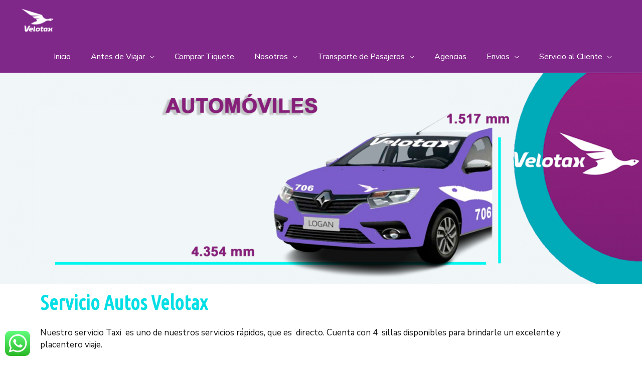

--- FILE ---
content_type: text/css
request_url: https://velotax.com.co/wp-content/uploads/elementor/css/post-678.css?ver=1763061093
body_size: 166
content:
.elementor-678 .elementor-element.elementor-element-4bb3965{text-align:center;}.elementor-678 .elementor-element.elementor-element-4bb3965 .elementor-heading-title{color:#686868;}.elementor-678 .elementor-element.elementor-element-67f031c{text-align:center;}.elementor-678 .elementor-element.elementor-element-67f031c .elementor-heading-title{color:#686868;font-size:13px;font-weight:600;}.elementor-678 .elementor-element.elementor-element-323a9c2{text-align:center;}.elementor-678 .elementor-element.elementor-element-323a9c2 .elementor-heading-title{color:#686868;}.elementor-678 .elementor-element.elementor-element-f246c0a{text-align:center;}.elementor-678 .elementor-element.elementor-element-f246c0a .elementor-heading-title{color:#686868;}.elementor-678 .elementor-element.elementor-element-bb38d3c{text-align:center;}.elementor-678 .elementor-element.elementor-element-bb38d3c .elementor-heading-title{color:#686868;}.elementor-678 .elementor-element.elementor-element-bc1135b{text-align:center;}.elementor-678 .elementor-element.elementor-element-bc1135b .elementor-heading-title{color:#686868;}.elementor-678 .elementor-element.elementor-element-1aa7315 > .elementor-widget-container{margin:0px 0px 0px 0px;padding:20px 0px 0px 0px;}.elementor-678 .elementor-element.elementor-element-309b2de .elementor-posts-container .elementor-post__thumbnail{padding-bottom:calc( 0.66 * 100% );}.elementor-678 .elementor-element.elementor-element-309b2de:after{content:"0.66";}.elementor-678 .elementor-element.elementor-element-309b2de .elementor-post__meta-data span + span:before{content:"•";}.elementor-678 .elementor-element.elementor-element-309b2de{--grid-column-gap:30px;--grid-row-gap:35px;}.elementor-678 .elementor-element.elementor-element-309b2de .elementor-post__text{margin-top:20px;}.elementor-678 .elementor-element.elementor-element-309b2de .elementor-post__badge{right:0;}.elementor-678 .elementor-element.elementor-element-309b2de .elementor-post__card .elementor-post__badge{margin:20px;}.elementor-678 .elementor-element.elementor-element-309b2de .elementor-post__title, .elementor-678 .elementor-element.elementor-element-309b2de .elementor-post__title a{color:#686868;}@media(max-width:767px){.elementor-678 .elementor-element.elementor-element-309b2de .elementor-posts-container .elementor-post__thumbnail{padding-bottom:calc( 0.5 * 100% );}.elementor-678 .elementor-element.elementor-element-309b2de:after{content:"0.5";}}

--- FILE ---
content_type: text/css
request_url: https://velotax.com.co/wp-content/uploads/elementor/css/post-459.css?ver=1763061093
body_size: 124
content:
.elementor-kit-459{--e-global-color-primary:#04DFE5;--e-global-color-secondary:#743089;--e-global-color-text:#0D0808;--e-global-color-accent:#F6E4F6;--e-global-color-6428a557:#04DFE5;--e-global-color-33b9324e:#54595F;--e-global-color-1894878f:#7A7A7A;--e-global-color-5544d4eb:#61CE70;--e-global-color-2fc21748:#561967;--e-global-color-338db4f8:#23A455;--e-global-color-4a444ab9:#000;--e-global-color-531ec0a9:#FFF;--e-global-color-33b02f85:RGBA(0, 0, 0, 0.9294117647058824);--e-global-typography-primary-font-weight:600;--e-global-typography-accent-font-weight:500;}.elementor-kit-459 h1{color:var( --e-global-color-primary );}.elementor-kit-459 h2{color:var( --e-global-color-primary );}.elementor-kit-459 button,.elementor-kit-459 input[type="button"],.elementor-kit-459 input[type="submit"],.elementor-kit-459 .elementor-button{color:var( --e-global-color-531ec0a9 );background-color:var( --e-global-color-secondary );}.elementor-section.elementor-section-boxed > .elementor-container{max-width:1140px;}.e-con{--container-max-width:1140px;}{}h1.entry-title{display:var(--page-title-display);}.elementor-kit-459 e-page-transition{background-color:#FFBC7D;}@media(max-width:1024px){.elementor-section.elementor-section-boxed > .elementor-container{max-width:1024px;}.e-con{--container-max-width:1024px;}}@media(max-width:767px){.elementor-section.elementor-section-boxed > .elementor-container{max-width:767px;}.e-con{--container-max-width:767px;}}

--- FILE ---
content_type: text/css
request_url: https://velotax.com.co/wp-content/uploads/elementor/css/post-647.css?ver=1763062816
body_size: -76
content:
.elementor-647 .elementor-element.elementor-element-f62e748 img{width:100%;max-width:100%;}.elementor-647 .elementor-element.elementor-element-e2288b2{color:rgba(0, 0, 0, 0.9294117647058824);font-size:17px;}.elementor-647 .elementor-element.elementor-element-6e65a3c .elementor-icon-list-icon i{transition:color 0.3s;}.elementor-647 .elementor-element.elementor-element-6e65a3c .elementor-icon-list-icon svg{transition:fill 0.3s;}.elementor-647 .elementor-element.elementor-element-6e65a3c{--e-icon-list-icon-size:14px;--icon-vertical-offset:0px;}.elementor-647 .elementor-element.elementor-element-6e65a3c .elementor-icon-list-text{transition:color 0.3s;}.elementor-647 .elementor-element.elementor-element-87398ff .elementor-heading-title{color:#743089;}